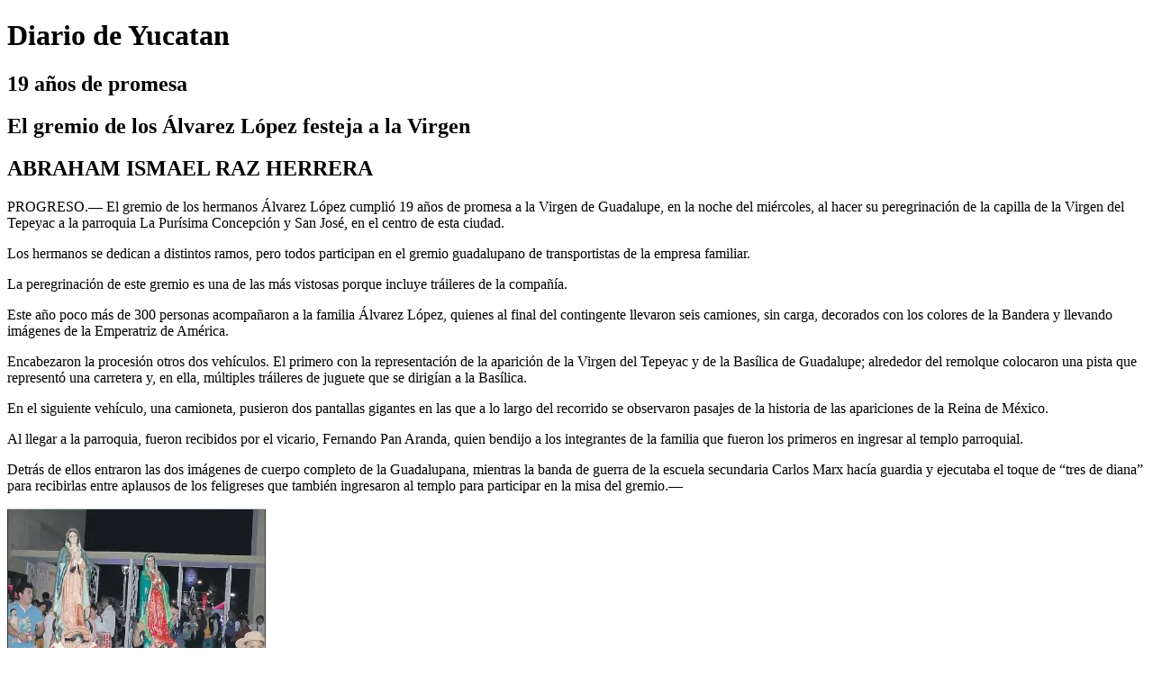

--- FILE ---
content_type: text/html; charset=utf-8
request_url: https://dydigital.com.mx/article/283261692622113
body_size: 2788
content:

<!DOCTYPE html>

<html>
<head>
    <title>19 a&#241;os de promesa - Diario de Yucat&#225;n (2023-12-09)</title>
	
	<link rel="canonical" href="https://dydigital.com.mx/article/283261692622113"/>
	<meta property="article:published_time" content="2023-12-09" />
	<meta property="article:modified_time" content="2023-12-09" />
	<meta property="mrf:tags" content="Paper Edition:2023-12-09">

    <meta name="description" content="Diario de Yucatan" />
    <meta name="keywords" content="Diario de Yucatan" />
    <meta name="Robots" content="NOARCHIVE,NOODP">
    <meta charset="UTF-8">
    <meta http-equiv="Content-type" content="text/html; charset=utf-8" />
    <meta name="viewport" content="width=device-width, initial-scale=1" />

    <link rel="shortcut icon" href="https://r.prcdn.co/res/es-mx/g25946/t505684650/2/images/favicon.ico"/>
    <link rel="apple-touch-icon" href="https://r.prcdn.co/res/es-mx/g25946/t505684650/2/images/touch-icon-iphone.png">
    <link rel="apple-touch-icon" sizes="76x76" href="https://r.prcdn.co/res/es-mx/g25946/t505684650/2/images/touch-icon-ipad.png">
    <link rel="apple-touch-icon" sizes="120x120" href="https://r.prcdn.co/res/es-mx/g25946/t505684650/2/images/touch-icon-iphone-retina.png">
    <link rel="apple-touch-icon" sizes="152x152" href="https://r.prcdn.co/res/es-mx/g25946/t505684650/2/images/touch-icon-ipad-retina.png">

    <meta name="googlebot" content="unavailable_after: Fri, 08 Mar 2024 00:00:00 GMT" />
    	<script async src="https://www.googletagmanager.com/gtag/js?id=G-PCFVSWW63C"></script>
	<script>
	  window.dataLayer = window.dataLayer || [];
	  function gtag(){dataLayer.push(arguments);}
	  gtag('js', new Date());

	  gtag('config', 'G-PCFVSWW63C');
	</script>
	
	<script src="https://cdn.jsdelivr.net/npm/abortcontroller-polyfill@1.7.5/dist/umd-polyfill.min.js"></script>	


    <script type="application/ld+json">
    {
        "@context": "https://schema.org",
        "@type": "Article",
        "headline": "19 años de promesa",
        "alternativeHeadline": "El gremio de los Álvarez López festeja a la Virgen",
        "author": {
            "@type": "Person",
            "name": "ABRAHAM ISMAEL RAZ HERRERA"
        },
		"articleBody": "PROGRESO.— El gremio de los hermanos Álvarez López cumplió 19 años de promesa a la Virgen de Guadalupe, en la noche del miércoles, al hacer su peregrinación de la capilla de la Virgen del Tepeyac a la parroquia La Purísima Concepción y San José, en el centro de esta ciudad. Los hermanos se dedican a distintos ramos, pero todos participan en el gremio guadalupano de transportistas de la empresa familiar. La peregrinación de este gremio es una de las más vistosas porque incluye tráileres de la compañía. Este año poco más de 300 personas acompañaron a la familia Álvarez López, quienes al final del contingente llevaron seis camiones, sin carga, decorados con los colores de la Bandera y llevando imágenes de la Emperatriz de América. Encabezaron la procesión otros dos vehículos. El primero con la representación de la aparición de la Virgen del Tepeyac y de la Basílica de Guadalupe; alrededor del remolque colocaron una pista que representó una carretera y, en ella, múltiples tráileres de juguete que se dirigían a la Basílica. En el siguiente vehículo, una camioneta, pusieron dos pantallas gigantes en las que a lo largo del recorrido se observaron pasajes de la historia de las apariciones de la Reina de México. Al llegar a la parroquia, fueron recibidos por el vicario, Fernando Pan Aranda, quien bendijo a los integrantes de la familia que fueron los primeros en ingresar al templo parroquial. Detrás de ellos entraron las dos imágenes de cuerpo completo de la Guadalupana, mientras la banda de guerra de la escuela secundaria Carlos Marx hacía guardia y ejecutaba el toque de “tres de diana” para recibirlas entre aplausos de los feligreses que también ingresaron al templo para participar en la misa del gremio.—",
        "image": [
            
            {
                "@type":"ImageObject",
                "url": "https://i.prcdn.co/img?regionKey=HBBxzYJwvBAW9VIF7dxPeg%3d%3d",
                "width":"287",
                "height":"214"
            }
             		],
		"articleSection": "CENTRO / NORTE",
		"inLanguage": "es-mx",
        "dateCreated": "2023-12-10T19:15:00.0000000Z",
        "datePublished": "2023-12-10T19:15:00.0000000Z",
        "dateModified": "2023-12-10T19:15:00.0000000",
		"mainEntityOfPage": {
            "@type": "WebPage",
            "url": "https://dydigital.com.mx/article/283261692622113"
        },
		
        "publisher": {
            "@type": "Organization",
            "name": "Compania tipografica Yucateca",
            "logo": {
                "@type": "ImageObject",
                "url": "https://r.prcdn.co/res/es-mx/g25946/t505684650/2/images/toolbar-logo.png"
            }
        },
		     }
    </script>

</head>
<body>
	<h1>Diario de Yucatan</h1>
    <div>





<article vocab="https://schema.org/" typeof="Article">
    <h1 property="headline">
        19 a&#241;os de promesa
    </h1>
    <h2 property="alternativeHeadline">
        El gremio de los &#193;lvarez L&#243;pez festeja a la Virgen
    </h2>
    <h2 property="author" typeof="Person">
        ABRAHAM ISMAEL RAZ HERRERA
    </h2>
	<div property="articleBody">
		<p>PROGRESO.— El gremio de los hermanos &#193;lvarez L&#243;pez cumpli&#243; 19 a&#241;os de promesa a la Virgen de Guadalupe, en la noche del mi&#233;rcoles, al hacer su peregrinaci&#243;n de la capilla de la Virgen del Tepeyac a la parroquia La Pur&#237;sima Concepci&#243;n y San Jos&#233;, en el centro de esta ciudad.</p>
		<p>Los hermanos se dedican a distintos ramos, pero todos participan en el gremio guadalupano de transportistas de la empresa familiar.</p>
		<p>La peregrinaci&#243;n de este gremio es una de las m&#225;s vistosas porque incluye tr&#225;ileres de la compa&#241;&#237;a.</p>
		<p>Este a&#241;o poco m&#225;s de 300 personas acompa&#241;aron a la familia &#193;lvarez L&#243;pez, quienes al final del contingente llevaron seis camiones, sin carga, decorados con los colores de la Bandera y llevando im&#225;genes de la Emperatriz de Am&#233;rica.</p>
		<p>Encabezaron la procesi&#243;n otros dos veh&#237;culos. El primero con la representaci&#243;n de la aparici&#243;n de la Virgen del Tepeyac y de la Bas&#237;lica de Guadalupe; alrededor del remolque colocaron una pista que represent&#243; una carretera y, en ella, m&#250;ltiples tr&#225;ileres de juguete que se dirig&#237;an a la Bas&#237;lica.</p>
		<p>En el siguiente veh&#237;culo, una camioneta, pusieron dos pantallas gigantes en las que a lo largo del recorrido se observaron pasajes de la historia de las apariciones de la Reina de M&#233;xico.</p>
		<p>Al llegar a la parroquia, fueron recibidos por el vicario, Fernando Pan Aranda, quien bendijo a los integrantes de la familia que fueron los primeros en ingresar al templo parroquial.</p>
		<p>Detr&#225;s de ellos entraron las dos im&#225;genes de cuerpo completo de la Guadalupana, mientras la banda de guerra de la escuela secundaria Carlos Marx hac&#237;a guardia y ejecutaba el toque de “tres de diana” para recibirlas entre aplausos de los feligreses que tambi&#233;n ingresaron al templo para participar en la misa del gremio.—</p>
	</div>
    <div property="image">
        <p>
            <img typeof="ImageObject" src="https://i.prcdn.co/img?regionKey=HBBxzYJwvBAW9VIF7dxPeg%3d%3d"/>
        </p>
    </div>
	<p property="articleSection">CENTRO / NORTE</p>
	<p property="inLanguage">es-mx</p>
	<p property="datePublished">2023-12-09T08:00:00.0000000Z</p>
    <p property="dateModified">2023-12-09T08:00:00.0000000Z</p>
	<p property="mainEntityOfPage" typeof="WebPage">
        <a property="url" href="https://dydigital.com.mx/article/283261692622113">https://dydigital.com.mx/article/283261692622113</a>
    </p>
    
	
    <p property="publisher" typeof="Organization">
        <p property="name">Compania tipografica Yucateca</p>
        <div property="logo" typeof="ImageObject">
            <img property="url" src="https://r.prcdn.co/res/es-mx/g25946/t505684650/2/images/toolbar-logo.png">
        </div>
    </p>
	 </article>

    </div>
    <footer>
        NewspaperDirect Inc., 2003-2025, Todos los derechos reservados.
    </footer>
<script defer src="https://static.cloudflareinsights.com/beacon.min.js/vcd15cbe7772f49c399c6a5babf22c1241717689176015" integrity="sha512-ZpsOmlRQV6y907TI0dKBHq9Md29nnaEIPlkf84rnaERnq6zvWvPUqr2ft8M1aS28oN72PdrCzSjY4U6VaAw1EQ==" data-cf-beacon='{"version":"2024.11.0","token":"80ef28e3c1de4fa1bc9741cd2d2e2451","r":1,"server_timing":{"name":{"cfCacheStatus":true,"cfEdge":true,"cfExtPri":true,"cfL4":true,"cfOrigin":true,"cfSpeedBrain":true},"location_startswith":null}}' crossorigin="anonymous"></script>
</body>
</html>
